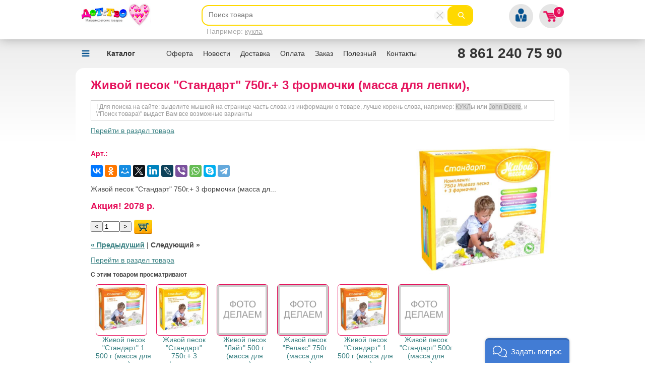

--- FILE ---
content_type: text/html; charset=utf-8
request_url: http://www.detstvo.shop/catalog.php?id=8809276230263
body_size: 29628
content:
<!DOCTYPE html>
<html lang="ru">
<head>
<title>Живой песок "Стандарт" 750г.+ 3 формочки (масса для лепки), Интернет-магазин Детство</title>
 <meta http-equiv="Content-Type" content="text/html; Charset=utf-8">
 <meta name="KeyWords" content="">
 <meta name="Description" content="Купить Живой песок "Стандарт" 750г.+ 3 формочки (масса для лепки), по низкой цене со скидкой в интернет-магазине detstvo.shop Доставка по России.  8 800 250 3 123">
 <meta name="Author" content="mdetstvo.ru">
 <meta name="viewport" content="width=device-width">
<link rel="icon" href="/favicon.ico" type="image/x-icon">
<link rel="shortcut icon" href="/favicon.ico" type="image/x-icon">
<link rel="Stylesheet" href="default3.css" type="text/css">
<link rel="stylesheet" type="text/css" href="fancybox/source/jquery.fancybox.css?v=2.1.4" media="screen" />
<script type="text/javascript" src="js/jquery-1.9.1.min.js"></script>
<script type="text/javascript" src="js/jquery.cookie.js"></script>
<script type="text/javascript" src="fancybox/source/jquery.fancybox.js"></script>
<script src="js/jquery.maskedinput.js"></script>
<script type="text/javascript" src="code3.js"></script>
<script type="text/javascript" src="voting.js"></script>
<script src="js/jquery-ui.min.js"></script>
<script src="js/jquery.tagcanvas.min.js"></script>
<script type="text/javascript" src="js/jquery.cycle.all.js"></script>
<script type="text/javascript">
$(function() {
$("#slider").cycle({
fx: "scrollHorz",
speed: 500,
timeout: 8000,
pause: true,
next: '#next',
prev: '#prev',
pager:  '#nav',
rev: true
});
    });
var put="";
$(document).ready(function() {
$('#myCanvas').tagcanvas({
textColour : '#555', // Цвет текста
outlineThickness : 1, // Обводка у ссылок (Да, Нет)
maxSpeed : 0.02, // Максимальная скорость
depth : 0.9 // Глубина. От 0 до 1
})
});
</script>
<!-- Traffic tracking code -->
<script type="text/javascript">
   (function(w, p) {
        var a, s;
        (w[p] = w[p] || []).push({
            counter_id: 434394290
        });
        a = document.createElement('script'); a.type = 'text/javascript'; a.async = true;
        a.src = ('https:' == document.location.protocol ? 'https://' : 'http://') + 'autocontext.begun.ru/analytics.js';
        s = document.getElementsByTagName('script')[0]; s.parentNode.insertBefore(a, s);
    })(window, 'begun_analytics_params');
</script>
</head>
<body>
<div id="topfaq"><div id="dfaq"></div></div>
<div id="topfon">
<div id="top">
<div id="logo"><a href="./"><img src="img_d/logo2.png" width="140" alt="Детство Магазин детских товаров"></a></div>
<div id="icomobile">
<a href="" id="ibask" class="tmenu"><img src="img_d/icobask.png" /> <div id="kolbask">0</div></a>
<a href="" id="iin" class="tmenu"><img src="img_d/icoin.png" /></a>
<a href="" id="imenu" class="tmenu"><img src="img_d/icomenu.png" /></a>
<a href="" id="icat" class="tmenu"><img src="img_d/icocatm.png" /></a>
</div>
<div id="mymenu">
<div id="mmenu" class="clmenu"></div>
<div id="cmenu" class="clmenu"></div>
<div id="muser" class="clmenu">
<div id="user">
<form name="FormReg" action="/catalog.php?id=8809276230263" method="POST">
<table cellspacing="10" cellpadding="0" width="200">
<tr><td><input type="Text" class=t value="" name="login" placeholder="Логин"></td></tr>
<tr><td><input type="password" class=t value="" name="pass" placeholder="пароль"></td>
<tr><td><input type="Submit" class=b name="Submit1" value=" "></td></tr>
<tr><td>
Войти через:
<script src="//ulogin.ru/js/ulogin.js"></script>
<div id="uLogin" data-ulogin="display=small;fields=first_name,last_name;providers=vkontakte,odnoklassniki,mailru,facebook;hidden=other;redirect_uri=http%3A%2F%2Fmdetstvo.ru%2Fulogin.php"></div>
</td></tr>
<tr><td><a href="reg.php">Регистрация</a></td></tr>
</table>
</form>
</div>
<img src="img_d/ten.png" style="margin-bottom: -15px;" />
</div>
<div id="baskmenu" class="clmenu">
<div id="basket0">
<div id="basket"></div>
<img src="img_d/ten.png" style="margin-bottom: -15px;" />
</div>
</div>
</div>
<div id="liveq">Например: <a href="">кукла</a></div>
<div id="live">
<form name="sform" id="liveform" action="catalog.php" method="get">
<a href="" id="lsubmit"><img src="img_d/lsubmit.png" /></a>
<a href="" id="qclouse"><img src="img_d/qcl.png" /></a>
<div class="qer"><input id="q" name="query" type="text" class="t" value="" autocomplete="off" placeholder="Поиск товара"></div>
</form>
<div id="res">
<div id="test"></div>
</div>
</div>
</div>
</div>
<div id="topmargin"></div>
<div id="menu">
<div id="topcatmenu">
<a href="catalog.php" id="cattov"><b>Каталог</b></a>
<div id="topcat">
<ul>
<li><a class="m1" href="catalog.php?r=77700012325">! Гипермаркет игрушек для детей - ДЕТСТВО</a></li>

<li><a class="m1" href="catalog.php?r=77700020437">Антикварный магазин / Antique store</a></li>

<li><a class="m1" href="catalog.php?r=77700031717">Благотворительный проект</a></li>

<li><a class="m1" href="catalog.php?r=77700014690">Дед Мороз нужен каждому ребенку!</a></li>

<li><a class="m1" href="catalog.php?r=77700005770">Детские площадки домики горки игровые комплексы</a></li>

<li><a class="m1" href="catalog.php?r=77700000958">Мебель - Дом мебели</a></li>

<li><a class="m1" href="catalog.php?r=77700031719">Одежда</a></li>

<li><a class="m1" href="catalog.php?r=77700016905">Подгузники кормление гигиена косметика порошки</a></li>

<li><a class="m1" href="catalog.php?r=77700010751">Спортивные товары для детей и взрослых</a></li>

</ul>
</div>
</div>
<div id="menu0">
<ul class="cssmenu">
<li><a  href="content.php?id=166">Оферта</a>
</li>
<li><a  href="content.php?id=264">Новости</a>
<ul>
<li><a href="content.php?id=264" >Новости сайта ДЕТСТВО</a></li>
<li><a href="content.php?id=375" >Акции магазина Детство совместно с Aliexpress</a></li>
<li><a href="content.php?id=378" >Православный календарь</a></li>
<li><a href="content.php?id=382" >Целевая благотворительная программа Детство.рф</a></li>
<li><a href="content.php?id=395" >Посмотреть и послушать</a></li>
<li><a href="content.php?id=396" >Вакансии</a></li>
<li><a href="content.php?id=399" >Антиквариат. Коллекционные модели. Редкие модели. Под заказ.
</a></li>
</ul>
</li>
<li><a  href="content.php?id=204">Доставка</a>
<ul>
<li><a href="content.php?id=204" >Россия: Стоимость доставки по России и странам Таможенного союза (расчет-калькулятор)</a></li>
<li><a href="content.php?id=205" >Стоимость доставки за Рубеж (расчет) Калькулятор по Международной доставке</a></li>
<li><a href="content.php?id=41" >Доставка детских товаров и игрушек! </a></li>
<li><a href="content.php?id=87" >Карта проезда в ДЕТСТВО.рф - магазин и оптовый склад деских товаров и игрушек</a></li>
<li><a href="content.php?id=117" >Для логистов: Калькулятор запаллечивания одинаковыми коробками</a></li>
</ul>
</li>
<li><a  href="content.php?id=169">Оплата</a>
<ul>
<li><a href="content.php?id=169" >Оплата через Яндекс.Касса

Принимаются платежи за товары только с кнопкой Оплата-он-лайн)</a></li>
<li><a href="content.php?id=40" >ОПЛАТА</a></li>
<li><a href="content.php?id=26" >РЕКВИЗИТЫ для оплаты</a></li>
<li><a href="content.php?id=374" >Возврат</a></li>
<li><a href="content.php?id=383" >Оплата через СБП (Система быстрых платежей) в Детство.рф
</a></li>
</ul>
</li>
<li><a  href="content.php?id=12">Заказ</a>
<ul>
<li><a href="content.php?id=12" >Заказ, минимальная сумма заказа, оплата, доставка</a></li>
<li><a href="content.php?id=42" >РЕКВИЗИТЫ ДЛЯ ОПЛАТ</a></li>
<li><a href="content.php?id=23" >Договоры, документы и другая полезная информация.</a></li>
<li><a href="content.php?id=17" >Карта сайта</a></li>
<li><a href="content.php?id=254" >Дропшиппинг</a></li>
<li><a href="content.php?id=377" >Настройки кабинета продаж - продавцам</a></li>
<li><a href="content.php?id=391" >Продукция Детство Полесье оптом от изготовителя</a></li>
</ul>
</li>
<li><a  href="content.php?id=386">Полезный</a>
<ul>
<li><a href="content.php?id=386" >Video Channel ДЕТСТВО</a></li>
<li><a href="content.php?id=384" >Православный календарь на сайте ДЕТСТВО.РФ</a></li>
<li><a href="content.php?id=380" >Когда дидактика это просто и дешево!</a></li>
<li><a href="content.php?id=387" >Всё о Брудер игрушках Bruder toys. Настоящая Германия, 100% Germany! Купить Брудер игрушки Bruder toys</a></li>
<li><a href="content.php?id=388" >ВВЦ "ДЕТСТВО" - Виртуальный Выставочный Центр</a></li>
<li><a href="content.php?id=389" >Целевая благотворительная программа Детство.рф</a></li>
<li><a href="content.php?id=398" >Антиквариат. Коллекционные модели. Редкие модели. Под заказ.</a></li>
</ul>
</li>
<li><a  href="content.php?id=189">Контакты</a>
</li>
</ul>
</div>
<div id="tel">
<p><a href="tel:+79628752588">8 861 240 75 90</a></p>
</div>
</div>
<div class="both"></div>

<div id="docs">
<div id="doc"><h1 class="catalog">Живой песок "Стандарт" 750г.+ 3 формочки (масса для лепки),</h1><p class="help">! Для поиска на сайте: выделите мышкой на странице часть слова из информации о товаре, лучше корень слова, например: <span style="background-color:#dddddd">КУКЛ</span>ы или <span style="background-color:#dddddd">John Deere</span>, и \&quot;Поиск товара\&quot; выдаст Вам все возможные варианты
</p><a href="catalog.php?r=77700014459">Перейти в раздел товара</a><br /><br /><div class="mainimg"><a href="img_c/8809276230263.jpg" class="gallery" rel="group8809276230263"><img class="foto" src="./img_c/8809276230263.jpg" width="280" height="263"></a><div class="both"></div>
</div>
<p class="red"><b>Арт.: </b></p><script src="//yastatic.net/es5-shims/0.0.2/es5-shims.min.js"></script>
<script src="//yastatic.net/share2/share.js"></script>
<div class="ya-share2" data-services="vkontakte,odnoklassniki,moimir,gplus,twitter,linkedin,lj,viber,whatsapp,skype,telegram" data-limit="20"></div>
<br /><div class="tovar"><div class="catalog">Живой песок "Стандарт" 750г.+ 3 формочки (масса дл...</div><br /><b class=p><b class=gr>Акция!</b>  <b class=gr>2078 р.</b></b><br /><br /><input name="ost8809276230263" id="ost8809276230263" type="hidden" value="1"><input type="button" value="<" class="bl" name="8809276230263"><input name="8809276230263" id="k8809276230263" class="bk" size="1" type="text" value="1"><input type="button" value=">" class="br" name="8809276230263"> <a href="#" class="inb" rel="8809276230263"><img src="img_d/inb1.png" align="absmiddle" /></a></div><p><a href="catalog.php?id=2400000018988"><b>&laquo; Предыдущий</b></a> | <b>Следующий &raquo;</b></p><p><a href="catalog.php?r=77700014459">Перейти в раздел товара</a></p><h3>С этим товаром просматривают</h3>
<div class="doptovar"><div class="img f"><a href="catalog.php?id=8809276230140"><img rel="8809276230140" src="lowimg_c/8809276230140.jpg" width="100"></a></div><a href="catalog.php?id=8809276230140" title="Живой песок "Стандарт" 1 500 г (масса для лепки),">Живой песок "Стандарт" 1 500 г (масса для лепки),...</a></div>
<div class="doptovar"><div class="img f"><a href="catalog.php?id=8809276230263"><img rel="8809276230263" src="lowimg_c/8809276230263.jpg" width="100"></a></div><a href="catalog.php?id=8809276230263" title="Живой песок "Стандарт" 750г.+ 3 формочки (масса для лепки),">Живой песок "Стандарт" 750г.+ 3 формочки (масса для лепки),...</a></div>
<div class="doptovar"><div class="img f"><a href="catalog.php?id=2400000019022"><img rel="2400000019022" src="img_d/fotonet.png" width="100"></a></div><a href="catalog.php?id=2400000019022" title="Живой песок "Лайт" 500 г (масса для лепки),">Живой песок "Лайт" 500 г (масса для лепки),...</a></div>
<div class="doptovar"><div class="img f"><a href="catalog.php?id=2400000019008"><img rel="2400000019008" src="img_d/fotonet.png" width="100"></a></div><a href="catalog.php?id=2400000019008" title="Живой песок "Релакс" 750г (масса для лепки),">Живой песок "Релакс" 750г (масса для лепки),...</a></div>
<div class="doptovar"><div class="img f"><a href="catalog.php?id=8809276230140"><img rel="8809276230140" src="lowimg_c/8809276230140.jpg" width="100"></a></div><a href="catalog.php?id=8809276230140" title="Живой песок "Стандарт" 1 500 г (масса для лепки),">Живой песок "Стандарт" 1 500 г (масса для лепки),...</a></div>
<div class="doptovar"><div class="img f"><a href="catalog.php?id=2400000018988"><img rel="2400000018988" src="img_d/fotonet.png" width="100"></a></div><a href="catalog.php?id=2400000018988" title="Живой песок "Стандарт" 500г (масса для лепки),">Живой песок "Стандарт" 500г (масса для лепки),...</a></div>
<div class="both"></div>
<h3>Недавно заказано</h3>
<div class="doptovar"><div class="img f"><a href="catalog.php?id=2009000216266"><img rel="2009000216266" src="lowimg_c/2009000216266.jpg" width="100"></a></div><a href="catalog.php?id=2009000216266" title="Штоф с рюмками "Рыбы". Фарфор. СССР, 1970-е гг.  Зеленые тона. Полонский завод художественной керами">Штоф с рюмками "Рыбы". Фарфор. СССР, 1970-е гг.  Зеленые тон...</a></div>
<div class="doptovar"><div class="img f"><a href="catalog.php?id=4891813830832"><img rel="4891813830832" src="lowimg_c/4891813830832.jpg" width="100"></a></div><a href="catalog.php?id=4891813830832" title="Порт (металлическая фигурка Терри 12см в комплекте) с разводным мостом,">Порт (металлическая фигурка Терри 12см в комплекте) с развод...</a></div>
<div class="doptovar"><div class="img f"><a href="catalog.php?id=8932590977122"><img rel="8932590977122" src="lowimg_c/8932590977122.jpg" width="100"></a></div><a href="catalog.php?id=8932590977122" title="Лошадка бежевая, стоячая 28 см,">Лошадка бежевая, стоячая 28 см,</a></div>
<div class="doptovar"><div class="img f"><a href="catalog.php?id=8932590977122"><img rel="8932590977122" src="lowimg_c/8932590977122.jpg" width="100"></a></div><a href="catalog.php?id=8932590977122" title="Лошадка бежевая, стоячая 28 см,">Лошадка бежевая, стоячая 28 см,</a></div>
<div class="doptovar"><div class="img f"><a href="catalog.php?id=8932590977122"><img rel="8932590977122" src="lowimg_c/8932590977122.jpg" width="100"></a></div><a href="catalog.php?id=8932590977122" title="Лошадка бежевая, стоячая 28 см,">Лошадка бежевая, стоячая 28 см,</a></div>
<div class="doptovar"><div class="img f"><a href="catalog.php?id=713757235020"><img rel="713757235020" src="lowimg_c/713757235020.jpg" width="100"></a></div><a href="catalog.php?id=713757235020" title="Шарф вязаный Minecraft Creeper Scarf,">Шарф вязаный Minecraft Creeper Scarf,</a></div>
<div class="doptovar"><div class="img f"><a href="catalog.php?id=713757235020"><img rel="713757235020" src="lowimg_c/713757235020.jpg" width="100"></a></div><a href="catalog.php?id=713757235020" title="Шарф вязаный Minecraft Creeper Scarf,">Шарф вязаный Minecraft Creeper Scarf,</a></div>
<div class="doptovar"><div class="img f"><a href="catalog.php?id=713757235020"><img rel="713757235020" src="lowimg_c/713757235020.jpg" width="100"></a></div><a href="catalog.php?id=713757235020" title="Шарф вязаный Minecraft Creeper Scarf,">Шарф вязаный Minecraft Creeper Scarf,</a></div>
<div class="both"></div>
<canvas width="940" height="260" id="myCanvas" style="background: #fff; border: 1px solid #ccc; border-radius: 10px; margin-top:10px;">

<ul> 
  <li><a title="Каталог товары" href="/catalog.php?&amp;all=1">Каталог товары</a></li> 
  <li><a title="Каталог" style="font-size: 9pt;" href="/catalog.php?r=77700012325">КАТАЛОГ разделы</a></li> 
  <li><a title="Интерактивные игрушки" href="/catalog.php?query=%D0%B8%D0%BD%D1%82%D0%B5%D1%80%D0%B0%D0%BA%D1%82%D0%B8%D0%B2&amp;all=1">Интерактиные игрушки</a></li> 
  <li><a title="play doh,  пластилин плей,  купить плей,  мистер зубастик,  play doh наборы,  лепка набор,  набор плей,  melissa doug,  пластилин play doh,  play doh купить,  кухня smoby,  play doh игровой,  игровой набор play doh,  play doh зубастик,  play doh мистер,  мистер зубастик купить,  мистер зубастик play doh,  игровой набор hasbro,  набор пластилина play doh,  hasbro play doh,  play doh печь,  лепка play doh,  djeco пазл,  мистер зубастик плей,  наборы hasbro play doh,  набор +для лепки play doh,  play doh фабрика,  play doh зубастик купить,  play doh мороженое,  мистер зубастик play doh купить,  melissa +and doug,  купить набор play doh,  play doh чудо печь,  play doh hasbro игровой набор,  пластилин play doh купить,  play doh отзывы,  набор зубастик play doh,  play doh город,  play doh детский,  набор play doh мистер зубастик,  play doh видео,  play doh наборы город,  магическая печь play doh,  play doh пирожные,  фабрика мороженого play doh,  play doh замок,  play doh фабрика пирожных,  play doh цена,  play doh детский мир,  play doh набор мороженое,  play doh спб,  набор play doh фабрика,  play doh прически,  набор play doh чудо печь,  play doh машинки,  play doh банка,  play doh купить спб,  play doh лапша,  play doh замок мороженого,  play doh машинка +для лапши,  play doh цвета,  play doh +для девочек, " href="/catalog.php?query=PLAY-DOH&amp;all=1">PLAY-DOH</a></li> 
  <li><a href="http://xn--80aikbtpi6g.xn--b1add1bnfb.xn--p1ai/">пирамиды</a></li> 
  <li><a href="http://xn--e1aaqlep1f.xn--b1add1bnfb.xn--p1ai/">Полесье</a></li> 
  <li><a href="http://xn--80aaancd9adg4ajvm8hxd.su/">ДетскаяПлощадка.su</a></li> 
  <li><a href="http://xn--90aef8b.xn--b1add1bnfb.xn--p1ai/">Berg</a></li> 
  <li><a href="http://lego-toy.ru/">Lego-toy.ru</a></li> 
  <li><a title="Конструкторы Амперка" href="/catalog.php?r=77700018178">Amperka</a></li> 
  <li><a title="Спортивные товары" href="/catalog.php?r=77700010751">Sport</a></li> 
  <li><a title="Батарейки Battery" href="/catalog.php?r=77700013281">Батарейки</a></li> 
  <li><a title="Ben10 Бен10" href="/catalog.php?query=ben10"><b>Ben10</b></a></li> 
  <li><a title="TRANSFORMERS ТРАНСФОРМЕРЫ" href="/catalog.php?query=TRANSFORMER"><b>TRANSFORMERS</b></a></li> 
  <li><b><span style="color: rgb(0, 128, 0);"><a title="Куклы" href="/catalog.php?query=%D0%BA%D1%83%D0%BA%D0%BB&amp;all=1">КУКЛЫ</a></span></b></li> 
  <li><b><a title="МАШИНКИ детские купить модельки" href="/catalog.php?query=%D0%9C%D0%90%D0%A8%D0%98%D0%9D&amp;all=1">МАШИНКИ</a></b></li> 
  <li><a title="Гаражи" target="_blank" style="font-size: 9pt;" href="/catalog.php?query=%D0%B3%D0%B0%D1%80%D0%B0%D0%B6&amp;all=1">Гаражи</a></li> 
  <li><a title="Коляски и для колясок" target="_blank" href="/catalog.php?query=%D0%BA%D0%BE%D0%BB%D1%8F%D1%81%D0%BA&amp;all=1">Коляски</a></li> 
  <li><a title="Кукольный театр" target="_blank" href="/catalog.php?query=%D1%82%D0%B5%D0%B0%D1%82%D1%80&amp;all=1">Кукольный театр</a></li> 
  <li><a title="Мягкие игрушки" target="_blank" href="/catalog.php?query=%D0%BC%D1%8F%D0%B3%D0%BA%D0%B0%D1%8F&amp;all=1">Мягкие игрушки</a></li> 
  <li><a title="Спортивные товары для детей и для родителей." target="_blank" href="/catalog.php?r=77700010751">Спорт</a></li> 
  <li><a title="Деревянные игрушки. Игрушки из дерева." target="_blank" href="/catalog.php?query=%D0%B4%D0%B5%D1%80%D0%B5%D0%B2%D1%8F%D0%BD&amp;all=1">Деревянные игрушки</a></li> 
  <li><a title="Мебель для детей и для родителей." target="_blank" href="/catalog.php?r=77700012327">Мебель</a></li> 
  <li><a title="Песочные наборы, игрушки для игр в с песком, песочницы" target="_blank" href="https://mdetstvo.ru/catalog.php?query=%D0%BF%D0%B5%D1%81%D0%BE%D1%87%D0%BD&amp;all=1">Игрушки для игры в песке</a></li> 
  <li><a title="Велосипеды" href="/catalog.php?query=%D0%B2%D0%B5%D0%BB%D0%BE%D1%81%D0%B8%D0%BF%D0%B5%D0%B4">Вело</a></li> 
  <li><a title="Толокары детские Мотоциклы " href="/catalog.php?r=77700007950">Толокары мото</a></li> 
  <li><a title="Толокары детские Машинки" href="/catalog.php?r=77700007949">Толокары машинки</a></li> 
  <li><b style="color: rgb(4, 33, 49); font-family: Verdana, sans-serif; font-size: 11px; background-color: rgb(229, 229, 229);"><a style="color: rgb(4, 33, 49); font-family: Verdana, sans-serif; font-size: 11px; background-color: rgb(229, 229, 229);" href="/catalog.php?r=77700000722">BRUDER</a></b></li> 
  <li><a title="Для малышей от 0+" style="font-size: 9pt;" href="/catalog.php?r=77700012007">Малышам от 0+</a></li> 
  <li><a title="АНТИКВАРНЫЙ МАГАЗИН" href="/catalog.php?r=77700020437">АНТИКВАРНЫЙ МАГАЗИН</a></li> 
</ul></canvas>
</div>
</div>

<div id="bottom">
<div class="bot">
<table cellspacing="20" cellpadding="0" width="100%"><tr><td valign=top>
<!-- RedHelper --><!--/Redhelper -->
<p><strong><a href="tel:+79628752588">8 861 240 75 90</a></strong></p>

<p>&copy; 2008-2025&nbsp;Интернет-магазин детских игрушек и товаров ДЕТСТВО в РФ</p>

<p><a href="http://gravityday.ru" target="_blank"><input name="С Днём Земного Притяжения!" type="button" value="С Днём Земного Притяжения!" /><input alt="" src="/uploads/files/cnopca-gravity-day_1%281%29.png" style="height:25px; width:75px" type="image" /></a></p>

<p><a href="catalog.php?r=77700031720" target="_blank"><input name="И ещё: стань ярче и заметнее для окружающих в новых авторских футболках." type="button" value="Авторские футболки" /></a>&nbsp;<a href="catalog.php?r=77700031720"><input alt="авторские-футболки" src="/uploads/files/206_123456.png" style="height:35px; width:35px" type="image" /></a></p>
<img src="qr.png" /></td><td valign="top" align="right">
<a href="https://t.me/detstvochat" target="_blank"><img alt="Detstvo🌞Shop" src="/widget-logo/icons_telegram.jpg?v=2&amp;bg=29a0da&amp;color=ffffff&amp;login=detstvochat&amp;t=Telegram&amp;b=Ваше.Детство.рф&amp;width=80&amp;height=40&amp;fontsize=18&amp;r=0" /></a>
<a href="https://wa.me/79628752588" target="_blank"><img alt="mdetstvo.ru" src="/widget-logo/icons_whatsapp.jpg?v=2&amp;bg=29a0da&amp;color=ffffff&amp;t=WhatApp&amp;b=Ваше.Детство.рф&amp;width=80&amp;height=40&amp;fontsize=18&amp;r=0" /></a>
<a href="skype:skype@detstvo.shop" target="_blank"><img alt="mdetstvo.ru" src="/widget-logo/icons_skype.jpg?v=2&amp;bg=29a0da&amp;color=ffffff&amp;t=Skype&amp;b=Ваше.Детство.рф&amp;width=80&amp;height=40&amp;fontsize=18&amp;r=0" /></a>
<!-- Yandex.Metrika informer -->
<a href="https://metrika.yandex.ru/stat/?id=45665025&amp;from=informer"
target="_blank" rel="nofollow"><img src="https://informer.yandex.ru/informer/45665025/2_1_FFFFFFFF_EFEFEFFF_0_pageviews"
style="width:80px; height:31px; border:0;" alt="Яндекс.Метрика" title="Яндекс.Метрика: данные за сегодня (просмотры)" class="ym-advanced-informer" data-cid="45665025" data-lang="ru" /></a>
<!-- /Yandex.Metrika informer -->

<!-- Yandex.Metrika counter -->
<script type="text/javascript" >
   (function(m,e,t,r,i,k,a){m[i]=m[i]||function(){(m[i].a=m[i].a||[]).push(arguments)};
   m[i].l=1*new Date();k=e.createElement(t),a=e.getElementsByTagName(t)[0],k.async=1,k.src=r,a.parentNode.insertBefore(k,a)})
   (window, document, "script", "https://mc.yandex.ru/metrika/tag.js", "ym");

   ym(45665025, "init", {
        clickmap:true,
        trackLinks:true,
        accurateTrackBounce:true,
        webvisor:true,
        ecommerce:"dataLayer"
   });
</script>
<noscript><div><img src="https://mc.yandex.ru/watch/45665025" style="position:absolute; left:-9999px;" alt="" /></div></noscript>
<!-- /Yandex.Metrika counter -->
<script type="text/javascript">
var yaParams = {/*Здесь параметры визита*/};
</script>

<script type="text/javascript">
(function (d, w, c) {
    (w[c] = w[c] || []).push(function() {
        try {
            w.yaCounter45665025 = new Ya.Metrika({id:45665025, enableAll: true, webvisor:true,params:window.yaParams||{ }});
        } catch(e) { }
    });

    var n = d.getElementsByTagName("script")[0],
        s = d.createElement("script"),
        f = function () { n.parentNode.insertBefore(s, n); };
    s.type = "text/javascript";
    s.async = true;
    s.src = (d.location.protocol == "https:" ? "https:" : "http:") + "//mc.yandex.ru/metrika/watch.js";

    if (w.opera == "[object Opera]") {
        d.addEventListener("DOMContentLoaded", f);
    } else { f(); }
})(document, window, "yandex_metrika_callbacks");
</script>
<noscript><div><img src="//mc.yandex.ru/watch/45665025" style="position:absolute; left:-9999px;" alt="" /></div></noscript>
<!-- /Yandex.Metrika counter -->
</div></div>
<script type='text/javascript'> /* build:::7 */
/*var liveTex = true,
liveTexID = 30927,
liveTex_object = true;
(function() {
var lt = document.createElement('script');
lt.type ='text/javascript';
lt.async = true;
        lt.src = 'http://cs15.livetex.ru/js/client.js';
var sc = document.getElementsByTagName('script')[0];
if ( sc ) sc.parentNode.insertBefore(lt, sc);
else  document.documentElement.firstChild.appendChild(lt);
})();*/
</script>
<div id="liveTexButton_22057"></div>
</body>
</html>
<!-- Begin Verbox {literal} -->
<script type='text/javascript'>
	(function(d, w, m) {
		window.supportAPIMethod = m;
		var s = d.createElement('script');
		s.type ='text/javascript'; s.id = 'supportScript'; s.charset = 'utf-8';
		s.async = true;
		var id = 'c1f6a3cc966a642f6174fddce0f1c7d1';
		s.src = 'https://admin.verbox.ru/support/support.js?h='+id;
		var sc = d.getElementsByTagName('script')[0];
		w[m] = w[m] || function() { (w[m].q = w[m].q || []).push(arguments); };
		if (sc) sc.parentNode.insertBefore(s, sc); 
		else d.documentElement.firstChild.appendChild(s);
	})(document, window, 'Verbox');
</script>
<!-- {/literal} End Verbox -->

--- FILE ---
content_type: application/javascript
request_url: http://www.detstvo.shop/js/jquery.tagcanvas.min.js
body_size: 34395
content:
/**
 * Copyright (C) 2010-2014 Graham Breach
 *
 * This program is free software: you can redistribute it and/or modify
 * it under the terms of the GNU Lesser General Public License as published by
 * the Free Software Foundation, either version 3 of the License, or
 * (at your option) any later version.
 *
 * This program is distributed in the hope that it will be useful,
 * but WITHOUT ANY WARRANTY; without even the implied warranty of
 * MERCHANTABILITY or FITNESS FOR A PARTICULAR PURPOSE.  See the
 * GNU Lesser General Public License for more details.
 *
 * You should have received a copy of the GNU Lesser General Public License
 * along with this program.  If not, see <http://www.gnu.org/licenses/>.
 */
/**
 * jQuery.tagcanvas 2.4
 * For more information, please contact <graham@goat1000.com>
 */
(function(ah){var I,G,H=Math.abs,ab=Math.sin,u=Math.cos,q=Math.max,au=Math.min,ai=Math.ceil,B=Math.sqrt,ak=Math.pow,f={},h={},k={0:"0,",1:"17,",2:"34,",3:"51,",4:"68,",5:"85,",6:"102,",7:"119,",8:"136,",9:"153,",a:"170,",A:"170,",b:"187,",B:"187,",c:"204,",C:"204,",d:"221,",D:"221,",e:"238,",E:"238,",f:"255,",F:"255,"},v,b,M,aw,D,ax,A=document,n,a={};for(I=0;I<256;++I){G=I.toString(16);if(I<16){G="0"+G}h[G]=h[G.toUpperCase()]=I.toString()+","}function ac(i){return typeof i!="undefined"}function E(i){return typeof i=="object"&&i!=null}function am(i,j,ay){return isNaN(i)?ay:au(ay,q(j,i))}function aq(){return false}function C(){return new Date().valueOf()}function y(ay,aB){var j=[],az=ay.length,aA;for(aA=0;aA<az;++aA){j.push(ay[aA])}j.sort(aB);return j}function ag(j){var az=j.length-1,ay,aA;while(az){aA=~~(Math.random()*az);ay=j[az];j[az]=j[aA];j[aA]=ay;--az}}function Y(i,ay,j){this.x=i;this.y=ay;this.z=j}D=Y.prototype;D.length=function(){return B(this.x*this.x+this.y*this.y+this.z*this.z)};D.dot=function(i){return this.x*i.x+this.y*i.y+this.z*i.z};D.cross=function(j){var i=this.y*j.z-this.z*j.y,az=this.z*j.x-this.x*j.z,ay=this.x*j.y-this.y*j.x;return new Y(i,az,ay)};D.angle=function(j){var i=this.dot(j),ay;if(i==0){return Math.PI/2}ay=i/(this.length()*j.length());if(ay>=1){return 0}if(ay<=-1){return Math.PI}return Math.acos(ay)};D.unit=function(){var i=this.length();return new Y(this.x/i,this.y/i,this.z/i)};function ad(ay,j){j=j*Math.PI/180;ay=ay*Math.PI/180;var i=ab(ay)*u(j),aA=-ab(j),az=-u(ay)*u(j);return new Y(i,aA,az)}function N(i){this[1]={1:i[0],2:i[1],3:i[2]};this[2]={1:i[3],2:i[4],3:i[5]};this[3]={1:i[6],2:i[7],3:i[8]}}aw=N.prototype;N.Identity=function(){return new N([1,0,0,0,1,0,0,0,1])};N.Rotation=function(az,i){var j=ab(az),ay=u(az),aA=1-ay;return new N([ay+ak(i.x,2)*aA,i.x*i.y*aA-i.z*j,i.x*i.z*aA+i.y*j,i.y*i.x*aA+i.z*j,ay+ak(i.y,2)*aA,i.y*i.z*aA-i.x*j,i.z*i.x*aA-i.y*j,i.z*i.y*aA+i.x*j,ay+ak(i.z,2)*aA])};aw.mul=function(ay){var az=[],aC,aB,aA=(ay.xform?1:0);for(aC=1;aC<=3;++aC){for(aB=1;aB<=3;++aB){if(aA){az.push(this[aC][1]*ay[1][aB]+this[aC][2]*ay[2][aB]+this[aC][3]*ay[3][aB])}else{az.push(this[aC][aB]*ay)}}}return new N(az)};aw.xform=function(ay){var j={},i=ay.x,aA=ay.y,az=ay.z;j.x=i*this[1][1]+aA*this[2][1]+az*this[3][1];j.y=i*this[1][2]+aA*this[2][2]+az*this[3][2];j.z=i*this[1][3]+aA*this[2][3]+az*this[3][3];return j};function o(az,aB,aG,aD){var aC,aF,j,aE,aH=[],aA=Math.PI*(3-B(5)),ay=2/az;for(aC=0;aC<az;++aC){aF=aC*ay-1+(ay/2);j=B(1-aF*aF);aE=aC*aA;aH.push([u(aE)*j*aB,aF*aG,ab(aE)*j*aD])}return aH}function R(aA,ay,aD,aJ,aH){var aI,aK=[],aB=Math.PI*(3-B(5)),az=2/aA,aG,aF,aE,aC;for(aG=0;aG<aA;++aG){aF=aG*az-1+(az/2);aI=aG*aB;aE=u(aI);aC=ab(aI);aK.push(ay?[aF*aD,aE*aJ,aC*aH]:[aE*aD,aF*aJ,aC*aH])}return aK}function J(ay,az,aC,aI,aG,aE){var aH,aJ=[],aA=Math.PI*2/az,aF,aD,aB;for(aF=0;aF<az;++aF){aH=aF*aA;aD=u(aH);aB=ab(aH);aJ.push(ay?[aE*aC,aD*aI,aB*aG]:[aD*aC,aE*aI,aB*aG])}return aJ}function af(az,i,j,ay){return R(az,0,i,j,ay)}function al(az,i,j,ay){return R(az,1,i,j,ay)}function c(aA,i,j,ay,az){az=isNaN(az)?0:az*1;return J(0,aA,i,j,ay,az)}function l(aA,i,j,ay,az){az=isNaN(az)?0:az*1;return J(1,aA,i,j,ay,az)}function Q(aB,i){var aA=aB,az,ay,j=(i*1).toPrecision(3)+")";if(aB[0]==="#"){if(!f[aB]){if(aB.length===4){f[aB]="rgba("+k[aB[1]]+k[aB[2]]+k[aB[3]]}else{f[aB]="rgba("+h[aB.substr(1,2)]+h[aB.substr(3,2)]+h[aB.substr(5,2)]}}aA=f[aB]+j}else{if(aB.substr(0,4)==="rgb("||aB.substr(0,4)==="hsl("){aA=(aB.replace("(","a(").replace(")",","+j))}else{if(aB.substr(0,5)==="rgba("||aB.substr(0,5)==="hsla("){az=aB.lastIndexOf(",")+1,ay=aB.indexOf(")");i*=parseFloat(aB.substring(az,ay));aA=aB.substr(0,az)+i.toPrecision(3)+")"}}}return aA}function L(i,j){if(window.G_vmlCanvasManager){return null}var ay=A.createElement("canvas");ay.width=i;ay.height=j;return ay}function ae(){var j=L(3,3),az,ay;if(!j){return false}az=j.getContext("2d");az.strokeStyle="#000";az.shadowColor="#fff";az.shadowBlur=3;az.globalAlpha=0;az.strokeRect(2,2,2,2);az.globalAlpha=1;ay=az.getImageData(2,2,1,1);j=null;return(ay.data[0]>0)}function g(aF,j){var ay=1024,aB=aF.weightGradient,aA,aD,az,aE,aC;if(aF.gCanvas){aD=aF.gCanvas.getContext("2d")}else{aF.gCanvas=aA=L(ay,1);if(!aA){return null}aD=aA.getContext("2d");aE=aD.createLinearGradient(0,0,ay,0);for(az in aB){aE.addColorStop(1-az,aB[az])}aD.fillStyle=aE;aD.fillRect(0,0,ay,1)}aC=aD.getImageData(~~((ay-1)*j),0,1,1).data;return"rgba("+aC[0]+","+aC[1]+","+aC[2]+","+(aC[3]/255)+")"}function T(aH,aA,j,aJ,aB,aG,aC,az,aF,aI){var aE=aB+(aC||0)+(az&&az[0]<0?H(az[0]):0),ay=aB+(aC||0)+(az&&az[1]<0?H(az[1]):0),aD,aK;aH.font=aA;aH.textBaseline="top";aH.fillStyle=j;aG&&(aH.shadowColor=aG);aC&&(aH.shadowBlur=aC);az&&(aH.shadowOffsetX=az[0],aH.shadowOffsetY=az[1]);for(aD=0;aD<aJ.length;++aD){aK=aI?(aF-aI[aD])/2:0;aH.fillText(aJ[aD],aE+aK,ay);ay+=parseInt(aA)}}function aj(aC,i,aB,j,az,aA,ay){if(aA){aC.beginPath();aC.moveTo(i,aB+az-aA);aC.arcTo(i,aB,i+aA,aB,aA);aC.arcTo(i+j,aB,i+j,aB+aA,aA);aC.arcTo(i+j,aB+az,i+j-aA,aB+az,aA);aC.arcTo(i,aB+az,i,aB+az-aA,aA);aC.closePath();aC[ay?"stroke":"fill"]()}else{aC[ay?"strokeRect":"fillRect"](i,aB,j,az)}}function t(aC,aK,aE,aP,aF,aM,aD,aN,aL,aJ,i,aH,aB,aI,aR){var az=aE+H(i[0])+2*(aJ+aH)+aN,aG=aP+H(i[1])+2*(aJ+aH)+aN,aA,aS,aQ,aO,ay,j;aA=L(az,aG);if(!aA){return null}aQ=ay=aN/2;aO=az-aN;j=aG-aN;aH+=aQ;aS=aA.getContext("2d");if(aM){aS.fillStyle=aM;aj(aS,aQ,ay,aO,j,aB)}if(aN){aS.strokeStyle=aD;aS.lineWidth=aN;aj(aS,aQ,ay,aO,j,aB,true)}T(aS,aK,aF,aC,aH,aL,aJ,i,aI,aR);return aA}function ar(aI,ay,aH,aC,aN,aJ,aD){var aE=aI.width+(2*aN)+aH,j=aI.height+(2*aN)+aH,aG=L(aE,j),aK,aA,aM,az,aL,aF,aB;if(!aG){return null}aA=aM=aH/2;az=aE-aH;aL=j-aH;aN+=aA;aK=aG.getContext("2d");if(ay){aK.fillStyle=ay;aj(aK,aA,aM,az,aL,aJ)}if(aH){aK.strokeStyle=aC;aK.lineWidth=aH;aj(aK,aA,aM,az,aL,aJ,true)}if(aD){aF=L(aE,j);aB=aF.getContext("2d");aB.drawImage(aI,aN,aN,aI.width,aI.height);aB.globalCompositeOperation="source-in";aB.fillStyle=aC;aB.fillRect(0,0,aE,j);aB.globalCompositeOperation="destination-over";aB.drawImage(aG,0,0);aB.globalCompositeOperation="source-over";aK.drawImage(aF,0,0)}else{aK.drawImage(aI,aN,aN,aI.width,aI.height)}return aG}function V(aD,aG,aH,az){var aI=H(az[0]),aE=H(az[1]),aA=aD.width+(aI>aH?aI+aH:aH*2),j=aD.height+(aE>aH?aE+aH:aH*2),aC=(aH||0)+(az[0]<0?aI:0),ay=(aH||0)+(az[1]<0?aE:0),aB,aF;aB=L(aA,j);if(!aB){return null}aF=aB.getContext("2d");aG&&(aF.shadowColor=aG);aH&&(aF.shadowBlur=aH);az&&(aF.shadowOffsetX=az[0],aF.shadowOffsetY=az[1]);aF.drawImage(aD,aC,ay,aD.width,aD.height);return aB}function r(aK,aC,aI){var aJ=parseInt(aK.toString().length*aI),aB=parseInt(aI*2*aK.length),az=L(aJ,aB),aF,j,aA,aE,aH,aG,ay,aD;if(!az){return null}aF=az.getContext("2d");aF.fillStyle="#000";aF.fillRect(0,0,aJ,aB);T(aF,aI+"px "+aC,"#fff",aK,0,0,0,[]);j=aF.getImageData(0,0,aJ,aB);aA=j.width;aE=j.height;aD={min:{x:aA,y:aE},max:{x:-1,y:-1}};for(aG=0;aG<aE;++aG){for(aH=0;aH<aA;++aH){ay=(aG*aA+aH)*4;if(j.data[ay+1]>0){if(aH<aD.min.x){aD.min.x=aH}if(aH>aD.max.x){aD.max.x=aH}if(aG<aD.min.y){aD.min.y=aG}if(aG>aD.max.y){aD.max.y=aG}}}}if(aA!=aJ){aD.min.x*=(aJ/aA);aD.max.x*=(aJ/aA)}if(aE!=aB){aD.min.y*=(aJ/aE);aD.max.y*=(aJ/aE)}az=null;return aD}function m(i){return"'"+i.replace(/(\'|\")/g,"").replace(/\s*,\s*/g,"', '")+"'"}function X(i,j,ay){ay=ay||A;if(ay.addEventListener){ay.addEventListener(i,j,false)}else{ay.attachEvent("on"+i,j)}}function an(aB,aE,aA,ay){var aC=ay.imageScale,j,aD,az;if(!aE.complete){return X("load",function(){an(aB,aE,aA,ay)},aE)}if(!aB.complete){return X("load",function(){an(aB,aE,aA,ay)},aB)}aE.width=aE.width;aE.height=aE.height;if(aC){aB.width=aE.width*aC;aB.height=aE.height*aC}aA.w=aB.width;aA.h=aB.height;if(ay.txtOpt){if(ay.shadow){j=V(aB,ay.shadow,ay.shadowBlur,ay.shadowOffset);if(j){aA.image=j;aA.w=j.width;aA.h=j.height}}if(ay.bgColour||ay.bgOutlineThickness){aD=ay.bgColour=="tag"?U(aA.a,"background-color"):ay.bgColour;az=ay.bgOutline=="tag"?U(aA.a,"color"):(ay.bgOutline||ay.textColour);j=ar(aA.image,aD,ay.bgOutlineThickness,az,ay.padding,ay.bgRadius);if(ay.outlineMethod=="colour"){aA.oimage=ar(aA.image,aD,ay.bgOutlineThickness,ay.outlineColour,ay.padding,ay.bgRadius,true)}if(j){aA.image=j;aA.w=j.width;aA.h=j.height}}}}function U(az,ay){var j=A.defaultView,i=ay.replace(/\-([a-z])/g,function(aA){return aA.charAt(1).toUpperCase()});return(j&&j.getComputedStyle&&j.getComputedStyle(az,null).getPropertyValue(ay))||(az.currentStyle&&az.currentStyle[i])}function s(ay,j){var i=1,az;if(ay.weightFrom){i=1*(j.getAttribute(ay.weightFrom)||ay.textHeight)}else{if(az=U(j,"font-size")){i=(az.indexOf("px")>-1&&az.replace("px","")*1)||(az.indexOf("pt")>-1&&az.replace("pt","")*1.25)||az*3.3}else{ay.weight=false}}return i}function e(i){return i.target&&ac(i.target.id)?i.target.id:i.srcElement.parentNode.id}function O(aA,aB){var az,ay,i=parseInt(U(aB,"width"))/aB.width,j=parseInt(U(aB,"height"))/aB.height;if(ac(aA.offsetX)){az={x:aA.offsetX,y:aA.offsetY}}else{ay=W(aB.id);if(ac(aA.changedTouches)){aA=aA.changedTouches[0]}if(aA.pageX){az={x:aA.pageX-ay.x,y:aA.pageY-ay.y}}}if(az&&i&&j){az.x/=i;az.y/=j}return az}function z(ay){var j=ay.target||ay.fromElement.parentNode,i=w.tc[j.id];if(i){i.mx=i.my=-1;i.UnFreeze();i.EndDrag()}}function Z(aC){var az,ay=w,j,aB,aA=e(aC);for(az in ay.tc){j=ay.tc[az];if(j.tttimer){clearTimeout(j.tttimer);j.tttimer=null}}if(aA&&ay.tc[aA]){j=ay.tc[aA];if(aB=O(aC,j.canvas)){j.mx=aB.x;j.my=aB.y;j.Drag(aC,aB)}j.drawn=0}}function x(az){var j=w,i=A.addEventListener?0:1,ay=e(az);if(ay&&az.button==i&&j.tc[ay]){j.tc[ay].BeginDrag(az)}}function av(aA){var ay=w,j=A.addEventListener?0:1,az=e(aA),i;if(az&&aA.button==j&&ay.tc[az]){i=ay.tc[az];Z(aA);if(!i.EndDrag()&&!i.touched){i.Clicked(aA)}}}function P(ay){var i=w,j=e(ay);if(j&&ay.changedTouches&&i.tc[j]){i.tc[j].touched=1;i.tc[j].BeginDrag(ay)}}function p(ay){var i=w,j=e(ay);if(j&&ay.changedTouches&&i.tc[j]){ap(ay);if(!i.tc[j].EndDrag()){i.tc[j].Draw();i.tc[j].Clicked(ay)}}}function ap(aC){var az,ay=w,j,aB,aA=e(aC);for(az in ay.tc){j=ay.tc[az];if(j.tttimer){clearTimeout(j.tttimer);j.tttimer=null}}if(aA&&ay.tc[aA]&&aC.changedTouches){j=ay.tc[aA];if(aB=O(aC,j.canvas)){j.mx=aB.x;j.my=aB.y;j.Drag(aC,aB)}j.drawn=0}}function aa(ay){var i=w,j=e(ay);if(j&&i.tc[j]){ay.cancelBubble=true;ay.returnValue=false;ay.preventDefault&&ay.preventDefault();i.tc[j].Wheel((ay.wheelDelta||ay.detail)>0)}}function K(aA){var j=w.tc,az,ay;aA=aA||C();for(az in j){ay=j[az].interval;j[az].Draw(aA)}w.NextFrame(ay)}function W(ay){var aB=A.getElementById(ay),i=aB.getBoundingClientRect(),aE=A.documentElement,aC=A.body,aD=window,az=aD.pageXOffset||aE.scrollLeft,aF=aD.pageYOffset||aE.scrollTop,aA=aE.clientLeft||aC.clientLeft,j=aE.clientTop||aC.clientTop;return{x:i.left+az-aA,y:i.top+aF-j}}function S(j,az,aA,ay){var i=j.radius*j.z1/(j.z1+j.z2+az.z);return{x:az.x*i*aA,y:az.y*i*ay,z:az.z,w:(j.z1-az.z)/j.z2}}function at(i){this.e=i;this.br=0;this.line=[];this.text=[];this.original=i.innerText||i.textContent}ax=at.prototype;ax.Lines=function(aA){var az=aA?1:0,aB,j,ay;aA=aA||this.e;aB=aA.childNodes;j=aB.length;for(ay=0;ay<j;++ay){if(aB[ay].nodeName=="BR"){this.text.push(this.line.join(" "));this.br=1}else{if(aB[ay].nodeType==3){if(this.br){this.line=[aB[ay].nodeValue];this.br=0}else{this.line.push(aB[ay].nodeValue)}}else{this.Lines(aB[ay])}}}az||this.br||this.text.push(this.line.join(" "));return this.text};ax.SplitWidth=function(ay,aF,aC,aB){var aA,az,aE,aD=[];aF.font=aB+"px "+aC;for(aA=0;aA<this.text.length;++aA){aE=this.text[aA].split(/\s+/);this.line=[aE[0]];for(az=1;az<aE.length;++az){if(aF.measureText(this.line.join(" ")+" "+aE[az]).width>ay){aD.push(this.line.join(" "));this.line=[aE[az]]}else{this.line.push(aE[az])}}aD.push(this.line.join(" "))}return this.text=aD};function F(i,j){this.ts=C();this.tc=i;this.tag=j;this.x=this.y=this.w=this.h=this.sc=1;this.z=0;this.Draw=i.pulsateTo<1&&i.outlineMethod!="colour"?this.DrawPulsate:this.DrawSimple;this.radius=i.outlineRadius|0;this.SetMethod(i.outlineMethod)}v=F.prototype;v.SetMethod=function(ay){var j={block:["PreDraw","DrawBlock"],colour:["PreDraw","DrawColour"],outline:["PostDraw","DrawOutline"],classic:["LastDraw","DrawOutline"],none:["LastDraw"]},i=j[ay]||j.outline;if(ay=="none"){this.Draw=function(){return 1}}else{this.drawFunc=this[i[1]]}this[i[0]]=this.Draw};v.Update=function(aE,aD,aF,aA,aB,aC,az,i){var j=this.tc.outlineOffset,ay=2*j;this.x=aB*aE+az-j;this.y=aB*aD+i-j;this.w=aB*aF+ay;this.h=aB*aA+ay;this.sc=aB;this.z=aC};v.DrawOutline=function(aB,i,aA,j,ay,az){aB.strokeStyle=az;aj(aB,i,aA,j,ay,this.radius,true)};v.DrawColour=function(az,aC,aA,aD,ay,i,aE,j,aB){if(aE.oimage){aE.alpha=1;aE.Draw(az,j,aB,aE.oimage);return 1}return this[aE.image?"DrawColourImage":"DrawColourText"](az,aC,aA,aD,ay,i,aE,j,aB)};v.DrawColourText=function(aA,aD,aB,aE,ay,i,aF,j,aC){var az=aF.colour;aF.colour=i;aF.alpha=1;aF.Draw(aA,j,aC);aF.colour=az;return 1};v.DrawColourImage=function(aD,aG,aE,aH,aC,i,aK,j,aF){var aI=aD.canvas,aA=~~q(aG,0),az=~~q(aE,0),aB=au(aI.width-aA,aH)+0.5|0,aJ=au(aI.height-az,aC)+0.5|0,ay;if(n){n.width=aB,n.height=aJ}else{n=L(aB,aJ)}if(!n){return this.SetMethod("outline")}ay=n.getContext("2d");ay.drawImage(aI,aA,az,aB,aJ,0,0,aB,aJ);aD.clearRect(aA,az,aB,aJ);aK.alpha=1;aK.Draw(aD,j,aF);aD.setTransform(1,0,0,1,0,0);aD.save();aD.beginPath();aD.rect(aA,az,aB,aJ);aD.clip();aD.globalCompositeOperation="source-in";aD.fillStyle=i;aD.fillRect(aA,az,aB,aJ);aD.restore();aD.globalCompositeOperation="destination-over";aD.drawImage(n,0,0,aB,aJ,aA,az,aB,aJ);aD.globalCompositeOperation="source-over";return 1};v.DrawBlock=function(aB,i,aA,j,ay,az){aB.fillStyle=az;aj(aB,i,aA,j,ay,this.radius)};v.DrawSimple=function(aA,i,j,az){var ay=this.tc;aA.setTransform(1,0,0,1,0,0);aA.strokeStyle=ay.outlineColour;aA.lineWidth=ay.outlineThickness;aA.shadowBlur=aA.shadowOffsetX=aA.shadowOffsetY=0;aA.globalAlpha=1;return this.drawFunc(aA,this.x,this.y,this.w,this.h,ay.outlineColour,i,j,az)};v.DrawPulsate=function(aB,i,j,az){var aA=C()-this.ts,ay=this.tc;aB.setTransform(1,0,0,1,0,0);aB.strokeStyle=ay.outlineColour;aB.lineWidth=ay.outlineThickness;aB.shadowBlur=aB.shadowOffsetX=aB.shadowOffsetY=0;aB.globalAlpha=ay.pulsateTo+((1-ay.pulsateTo)*(0.5+(u(2*Math.PI*aA/(1000*ay.pulsateTime))/2)));return this.drawFunc(aB,this.x,this.y,this.w,this.h,ay.outlineColour,i,j,az)};v.Active=function(ay,i,j){return(i>=this.x&&j>=this.y&&i<=this.x+this.w&&j<=this.y+this.h)};v.PreDraw=v.PostDraw=v.LastDraw=aq;function d(az,aK,aG,aJ,aH,aA,ay,aC,aI,aB,aF,j,aE,i){var aD=az.ctxt;this.tc=az;this.image=aK.src?aK:null;this.text=aK.src?[]:aK;this.text_original=i;this.line_widths=[];this.title=aG.title||null;this.a=aG;this.position=new Y(aJ[0],aJ[1],aJ[2]);this.x=this.y=this.z=0;this.w=aH;this.h=aA;this.colour=ay||az.textColour;this.bgColour=aC||az.bgColour;this.bgRadius=aI|0;this.bgOutline=aB||this.colour;this.bgOutlineThickness=aF|0;this.textFont=j||az.textFont;this.padding=aE|0;this.weight=this.sc=this.alpha=1;this.weighted=!az.weight;this.outline=new F(az,this);if(!this.image){this.textHeight=az.textHeight;this.extents=r(this.text,this.textFont,this.textHeight);this.Measure(aD,az)}this.SetShadowColour=az.shadowAlpha?this.SetShadowColourAlpha:this.SetShadowColourFixed;this.SetDraw(az)}b=d.prototype;b.EqualTo=function(ay){var j=ay.getElementsByTagName("img");if(this.a.href!=ay.href){return 0}if(j.length){return this.image.src==j[0].src}return(ay.innerText||ay.textContent)==this.text_original};b.SetDraw=function(i){this.Draw=this.image?(i.ie>7?this.DrawImageIE:this.DrawImage):this.DrawText;i.noSelect&&(this.CheckActive=aq)};b.MeasureText=function(aB){var az,ay=this.text.length,j=0,aA;for(az=0;az<ay;++az){this.line_widths[az]=aA=aB.measureText(this.text[az]).width;j=q(j,aA)}return j};b.Measure=function(aC,j){this.h=this.extents?this.extents.max.y+this.extents.min.y:this.textHeight;aC.font=this.font=this.textHeight+"px "+this.textFont;this.w=this.MeasureText(aC);if(j.txtOpt){var az=j.txtScale,aA=az*this.textHeight,aB=aA+"px "+this.textFont,ay=[az*j.shadowOffset[0],az*j.shadowOffset[1]],i;aC.font=aB;i=this.MeasureText(aC);this.image=t(this.text,aB,i+az,(az*this.h)+az,this.colour,this.bgColour,this.bgOutline,az*this.bgOutlineThickness,j.shadow,az*j.shadowBlur,ay,az*this.padding,az*this.bgRadius,i,this.line_widths);if(j.outlineMethod=="colour"){this.oimage=t(this.text,aB,i+az,(az*this.h)+az,j.outlineColour,this.bgColour,j.outlineColour,az*this.bgOutlineThickness,j.shadow,az*j.shadowBlur,ay,az*this.padding,az*this.bgRadius,i,this.line_widths)}if(this.image){this.w=this.image.width/az;this.h=this.image.height/az}this.SetDraw(j);j.txtOpt=!!this.image}};b.SetFont=function(i,j){this.textFont=i;this.colour=j;this.extents=r(this.text,this.textFont,this.textHeight);this.Measure(this.tc.ctxt,this.tc)};b.SetWeight=function(i){if(!this.text.length){return}this.weight=i;this.Weight(this.tc.ctxt,this.tc);this.Measure(this.tc.ctxt,this.tc)};b.Weight=function(az,ay){var j=this.weight,i=ay.weightMode;this.weighted=true;if(i=="colour"||i=="both"){this.colour=g(ay,(j-ay.min_weight)/(ay.max_weight-ay.min_weight))}if(i=="size"||i=="both"){if(ay.weightSizeMin>0&&ay.weightSizeMax>ay.weightSizeMin){this.textHeight=ay.weightSize*(ay.weightSizeMin+(ay.weightSizeMax-ay.weightSizeMin)*(j-ay.min_weight)/(ay.max_weight-ay.min_weight))}else{this.textHeight=j*ay.weightSize}}this.extents=r(this.text,this.textFont,this.textHeight)};b.SetShadowColourFixed=function(ay,j,i){ay.shadowColor=j};b.SetShadowColourAlpha=function(ay,j,i){ay.shadowColor=Q(j,i)};b.DrawText=function(aA,aD,az){var aE=this.tc,aC=this.x,aB=this.y,aF=this.sc,j,ay;aA.globalAlpha=this.alpha;aA.fillStyle=this.colour;aE.shadow&&this.SetShadowColour(aA,aE.shadow,this.alpha);aA.font=this.font;aC+=aD/aF;aB+=(az/aF)-(this.h/2);for(j=0;j<this.text.length;++j){ay=aC-(this.line_widths[j]/2);aA.setTransform(aF,0,0,aF,aF*ay,aF*aB);aA.fillText(this.text[j],0,0);aB+=this.textHeight}};b.DrawImage=function(aA,aH,az,aC){var aE=this.x,aB=this.y,aI=this.sc,j=aC||this.image,aF=this.w,ay=this.h,aD=this.alpha,aG=this.shadow;aA.globalAlpha=aD;aG&&this.SetShadowColour(aA,aG,aD);aE+=(aH/aI)-(aF/2);aB+=(az/aI)-(ay/2);aA.setTransform(aI,0,0,aI,aI*aE,aI*aB);aA.drawImage(j,0,0,aF,ay)};b.DrawImageIE=function(aA,aE,az){var j=this.image,aF=this.sc,aD=j.width=this.w*aF,ay=j.height=this.h*aF,aC=(this.x*aF)+aE-(aD/2),aB=(this.y*aF)+az-(ay/2);aA.setTransform(1,0,0,1,0,0);aA.globalAlpha=this.alpha;aA.drawImage(j,aC,aB)};b.Calc=function(i,ay){var j,aB=this.tc,aA=aB.minBrightness,az=aB.maxBrightness,aC=aB.max_radius;j=i.xform(this.position);this.xformed=j;j=S(aB,j,aB.stretchX,aB.stretchY);this.x=j.x;this.y=j.y;this.z=j.z;this.sc=j.w;this.alpha=ay*am(aA+(az-aA)*(aC-this.z)/(2*aC),0,1)};b.UpdateActive=function(aD,ay,aB){var aA=this.outline,j=this.w,az=this.h,i=this.x-j/2,aC=this.y-az/2;aA.Update(i,aC,j,az,this.sc,this.z,ay,aB);return aA};b.CheckActive=function(aA,i,az){var j=this.tc,ay=this.UpdateActive(aA,i,az);return ay.Active(aA,j.mx,j.my)?ay:null};b.Clicked=function(aB){var j=this.a,ay=j.target,az=j.href,i;if(ay!=""&&ay!="_self"){if(self.frames[ay]){self.frames[ay].document.location=az}else{try{if(top.frames[ay]){top.frames[ay].document.location=az;return}}catch(aA){}window.open(az,ay)}return}if(A.createEvent){i=A.createEvent("MouseEvents");i.initMouseEvent("click",1,1,window,0,0,0,0,0,0,0,0,0,0,null);if(!j.dispatchEvent(i)){return}}else{if(j.fireEvent){if(!j.fireEvent("onclick")){return}}}A.location=az};function w(aD,j,az){var ay,aB,aC=A.getElementById(aD),aA=["id","class","innerHTML"];if(!aC){throw 0}if(ac(window.G_vmlCanvasManager)){aC=window.G_vmlCanvasManager.initElement(aC);this.ie=parseFloat(navigator.appVersion.split("MSIE")[1])}if(aC&&(!aC.getContext||!aC.getContext("2d").fillText)){aB=A.createElement("DIV");for(ay=0;ay<aA.length;++ay){aB[aA[ay]]=aC[aA[ay]]}aC.parentNode.insertBefore(aB,aC);aC.parentNode.removeChild(aC);throw 0}for(ay in w.options){this[ay]=az&&ac(az[ay])?az[ay]:(ac(w[ay])?w[ay]:w.options[ay])}this.canvas=aC;this.ctxt=aC.getContext("2d");this.z1=250/this.depth;this.z2=this.z1/this.zoom;this.radius=au(aC.height,aC.width)*0.0075;this.max_weight=0;this.min_weight=200;this.textFont=this.textFont&&m(this.textFont);this.textHeight*=1;this.pulsateTo=am(this.pulsateTo,0,1);this.minBrightness=am(this.minBrightness,0,1);this.maxBrightness=am(this.maxBrightness,this.minBrightness,1);this.ctxt.textBaseline="top";this.lx=(this.lock+"").indexOf("x")+1;this.ly=(this.lock+"").indexOf("y")+1;this.frozen=this.dx=this.dy=this.fixedAnim=this.touched=0;this.fixedAlpha=1;this.source=j||aD;this.transform=N.Identity();this.startTime=this.time=C();this.Animate=this.dragControl?this.AnimateDrag:this.AnimatePosition;this.animTiming=(typeof w[this.animTiming]=="function"?w[this.animTiming]:w.Smooth);if(this.shadowBlur||this.shadowOffset[0]||this.shadowOffset[1]){this.ctxt.shadowColor=this.shadow;this.shadow=this.ctxt.shadowColor;this.shadowAlpha=ae()}else{delete this.shadow}this.Load();if(j&&this.hideTags){(function(i){if(w.loaded){i.HideTags()}else{X("load",function(){i.HideTags()},window)}})(this)}this.yaw=this.initial?this.initial[0]*this.maxSpeed:0;this.pitch=this.initial?this.initial[1]*this.maxSpeed:0;if(this.tooltip){if(this.tooltip=="native"){this.Tooltip=this.TooltipNative}else{this.Tooltip=this.TooltipDiv;if(!this.ttdiv){this.ttdiv=A.createElement("div");this.ttdiv.className=this.tooltipClass;this.ttdiv.style.position="absolute";this.ttdiv.style.zIndex=aC.style.zIndex+1;X("mouseover",function(i){i.target.style.display="none"},this.ttdiv);A.body.appendChild(this.ttdiv)}}}else{this.Tooltip=this.TooltipNone}if(!this.noMouse&&!a[aD]){X("mousemove",Z,aC);X("mouseout",z,aC);X("mouseup",av,aC);X("touchstart",P,aC);X("touchend",p,aC);X("touchcancel",p,aC);X("touchmove",ap,aC);if(this.dragControl){X("mousedown",x,aC);X("selectstart",aq,aC)}if(this.wheelZoom){X("mousewheel",aa,aC);X("DOMMouseScroll",aa,aC)}a[aD]=1}w.started||(w.started=setTimeout(K,this.interval))}M=w.prototype;M.SourceElements=function(){if(A.querySelectorAll){return A.querySelectorAll("#"+this.source)}return[A.getElementById(this.source)]};M.HideTags=function(){var ay=this.SourceElements(),j;for(j=0;j<ay.length;++j){ay[j].style.display="none"}};M.GetTags=function(){var aC=this.SourceElements(),aB,ay=[],aA,az;for(aA=0;aA<aC.length;++aA){aB=aC[aA].getElementsByTagName("a");for(az=0;az<aB.length;++az){ay.push(aB[az])}}return ay};M.CreateTag=function(aB,j){var aE=aB.getElementsByTagName("img"),aA,aF,aD,ay,aC,az;j=j||[0,0,0];if(aE.length){aA=new Image;aA.src=aE[0].src;aF=new d(this,aA,aB,j,0,0);an(aA,aE[0],aF,this);return aF}aD=new at(aB);aF=aD.Lines();ay=this.textFont||m(U(aB,"font-family"));if(this.splitWidth){aF=aD.SplitWidth(this.splitWidth,this.ctxt,ay,this.textHeight)}aC=this.bgColour=="tag"?U(aB,"background-color"):this.bgColour;az=this.bgOutline=="tag"?U(aB,"color"):this.bgOutline;return new d(this,aF,aB,j,2,this.textHeight+2,this.textColour||U(aB,"color"),aC,this.bgRadius,az,this.bgOutlineThickness,ay,this.padding,aD.original)};M.UpdateTag=function(ay,i){var az=this.textColour||U(i,"color"),j=this.textFont||m(U(i,"font-family"));ay.a=i;ay.title=i.title;if(ay.colour!=az||ay.textFont!=j){ay.SetFont(j,az)}};M.Weight=function(az){var ay=az.length,j,aA,aB=[];for(aA=0;aA<ay;++aA){j=s(this,az[aA].a);if(j>this.max_weight){this.max_weight=j}if(j<this.min_weight){this.min_weight=j}aB.push(j)}if(this.max_weight>this.min_weight){for(aA=0;aA<ay;++aA){az[aA].SetWeight(aB[aA])}}};M.Load=function(){var aH=this.GetTags(),aD=[],aG,aC,az,ay,j,aA,aF,aB=[],aE={sphere:o,vcylinder:af,hcylinder:al,vring:c,hring:l};if(aH.length){aB.length=aH.length;for(aF=0;aF<aH.length;++aF){aB[aF]=aF}this.shuffleTags&&ag(aB);az=100*this.radiusX;ay=100*this.radiusY;j=100*this.radiusZ;this.max_radius=q(az,q(ay,j));if(this.shapeArgs){this.shapeArgs[0]=aH.length}else{aC=this.shape.toString().split(/[(),]/);aG=aC.shift();this.shape=aE[aG]||aE.sphere;this.shapeArgs=[aH.length,az,ay,j].concat(aC)}aA=this.shape.apply(this,this.shapeArgs);this.listLength=aH.length;for(aF=0;aF<aH.length;++aF){aD.push(this.CreateTag(aH[aB[aF]],aA[aF]))}this.weight&&this.Weight(aD,true)}this.taglist=aD};M.Update=function(){var aH=this.GetTags(),aG=[],aB=this.taglist,aI,aF=[],aD=[],az,aE,ay,aC,aA;if(!this.shapeArgs){return this.Load()}if(aH.length){ay=this.listLength=aH.length;aE=aB.length;for(aC=0;aC<aE;++aC){aG.push(aB[aC]);aD.push(aC)}for(aC=0;aC<ay;++aC){for(aA=0,aI=0;aA<aE;++aA){if(aB[aA].EqualTo(aH[aC])){this.UpdateTag(aG[aA],aH[aC]);aI=aD[aA]=-1}}if(!aI){aF.push(aC)}}for(aC=0,aA=0;aC<aE;++aC){if(aD[aA]==-1){aD.splice(aA,1)}else{++aA}}if(aD.length){ag(aD);while(aD.length&&aF.length){aC=aD.shift();aA=aF.shift();aG[aC]=this.CreateTag(aH[aA])}aD.sort(function(j,i){return j-i});while(aD.length){aG.splice(aD.pop(),1)}}aA=aG.length/(aF.length+1);aC=0;while(aF.length){aG.splice(ai(++aC*aA),0,this.CreateTag(aH[aF.shift()]))}this.shapeArgs[0]=ay=aG.length;az=this.shape.apply(this,this.shapeArgs);for(aC=0;aC<ay;++aC){aG[aC].position=new Y(az[aC][0],az[aC][1],az[aC][2])}this.weight&&this.Weight(aG)}this.taglist=aG};M.SetShadow=function(i){i.shadowBlur=this.shadowBlur;i.shadowOffsetX=this.shadowOffset[0];i.shadowOffsetY=this.shadowOffset[1]};M.Draw=function(aI){if(this.paused){return}var aC=this.canvas,aA=aC.width,aH=aC.height,aK=0,az=(aI-this.time)*this.interval/1000,aG=aA/2+this.offsetX,aF=aH/2+this.offsetY,aO=this.ctxt,aE,aP,aM,ay=-1,aB=this.taglist,aL=aB.length,j=this.frontSelect,aJ=(this.centreFunc==aq),aD;this.time=aI;if(this.frozen&&this.drawn){return this.Animate(aA,aH,az)}aD=this.AnimateFixed();aO.setTransform(1,0,0,1,0,0);for(aM=0;aM<aL;++aM){aB[aM].Calc(this.transform,this.fixedAlpha)}aB=y(aB,function(aQ,i){return i.z-aQ.z});if(aD&&this.fixedAnim.active){aE=this.fixedAnim.tag.UpdateActive(aO,aG,aF)}else{this.active=null;for(aM=0;aM<aL;++aM){aP=this.mx>=0&&this.my>=0&&this.taglist[aM].CheckActive(aO,aG,aF);if(aP&&aP.sc>aK&&(!j||aP.z<=0)){aE=aP;ay=aM;aE.tag=this.taglist[aM];aK=aP.sc}}this.active=aE}this.txtOpt||(this.shadow&&this.SetShadow(aO));aO.clearRect(0,0,aA,aH);for(aM=0;aM<aL;++aM){if(!aJ&&aB[aM].z<=0){try{this.centreFunc(aO,aA,aH,aG,aF)}catch(aN){alert(aN);this.centreFunc=aq}aJ=true}if(!(aE&&aE.tag==aB[aM]&&aE.PreDraw(aO,aB[aM],aG,aF))){aB[aM].Draw(aO,aG,aF)}aE&&aE.tag==aB[aM]&&aE.PostDraw(aO)}if(this.freezeActive&&aE){this.Freeze()}else{this.UnFreeze();this.drawn=(aL==this.listLength)}if(this.fixedCallback){this.fixedCallback(this,this.fixedCallbackTag);this.fixedCallback=null}aD||this.Animate(aA,aH,az);aE&&aE.LastDraw(aO);aC.style.cursor=aE?this.activeCursor:"";this.Tooltip(aE,this.taglist[ay])};M.TooltipNone=function(){};M.TooltipNative=function(j,i){this.canvas.title=j&&i.title?i.title:""};M.TooltipDiv=function(aA,j){var i=this,az=i.ttdiv.style,aB=i.canvas.id,ay="none";if(aA&&j.title){if(j.title!=i.ttdiv.innerHTML){az.display=ay}i.ttdiv.innerHTML=j.title;j.title=i.ttdiv.innerHTML;if(az.display==ay&&!i.tttimer){i.tttimer=setTimeout(function(){var aC=W(aB);az.display="block";az.left=aC.x+i.mx+"px";az.top=aC.y+i.my+24+"px";i.tttimer=null},i.tooltipDelay)}}else{az.display=ay}};M.Transform=function(aB,i,aD){if(i||aD){var j=ab(i),aC=u(i),aE=ab(aD),aA=u(aD),ay=new N([aA,0,aE,0,1,0,-aE,0,aA]),az=new N([1,0,0,0,aC,-j,0,j,aC]);aB.transform=aB.transform.mul(ay.mul(az))}};M.AnimateFixed=function(){var ay,j,aA,i,az;if(this.fadeIn){j=C()-this.startTime;if(j>=this.fadeIn){this.fadeIn=0;this.fixedAlpha=1}else{this.fixedAlpha=j/this.fadeIn}}if(this.fixedAnim){if(!this.fixedAnim.transform){this.fixedAnim.transform=this.transform}ay=this.fixedAnim,j=C()-ay.t0,aA=ay.angle,i,az=this.animTiming(ay.t,j);this.transform=ay.transform;if(j>=ay.t){this.fixedCallbackTag=ay.tag;this.fixedCallback=ay.cb;this.fixedAnim=this.yaw=this.pitch=0}else{aA*=az}i=N.Rotation(aA,ay.axis);this.transform=this.transform.mul(i);return(this.fixedAnim!=0)}return false};M.AnimatePosition=function(ay,aB,az){var j=this,i=j.mx,aD=j.my,aA,aC;if(!j.frozen&&i>=0&&aD>=0&&i<ay&&aD<aB){aA=j.maxSpeed,aC=j.reverse?-1:1;j.lx||(j.yaw=aC*az*((aA*2*i/ay)-aA));j.ly||(j.pitch=aC*az*-((aA*2*aD/aB)-aA));j.initial=null}else{if(!j.initial){if(j.frozen&&!j.freezeDecel){j.yaw=j.pitch=0}else{j.Decel(j)}}}this.Transform(j,j.pitch,j.yaw)};M.AnimateDrag=function(j,aA,az){var i=this,ay=100*az*i.maxSpeed/i.max_radius/i.zoom;if(i.dx||i.dy){i.lx||(i.yaw=i.dx*ay/i.stretchX);i.ly||(i.pitch=i.dy*-ay/i.stretchY);i.dx=i.dy=0;i.initial=null}else{if(!i.initial){i.Decel(i)}}this.Transform(i,i.pitch,i.yaw)};M.Freeze=function(){if(!this.frozen){this.preFreeze=[this.yaw,this.pitch];this.frozen=1;this.drawn=0}};M.UnFreeze=function(){if(this.frozen){this.yaw=this.preFreeze[0];this.pitch=this.preFreeze[1];this.frozen=0}};M.Decel=function(i){var az=i.minSpeed,aA=H(i.yaw),j=H(i.pitch);if(!i.lx&&aA>az){i.yaw=aA>i.z0?i.yaw*i.decel:0}if(!i.ly&&j>az){i.pitch=j>i.z0?i.pitch*i.decel:0}};M.Zoom=function(i){this.z2=this.z1*(1/i);this.drawn=0};M.Clicked=function(ay){var i=this.active;try{if(i&&i.tag){if(this.clickToFront===false||this.clickToFront===null){i.tag.Clicked(ay)}else{this.TagToFront(i.tag,this.clickToFront,function(){i.tag.Clicked(ay)},true)}}}catch(j){}};M.Wheel=function(j){var ay=this.zoom+this.zoomStep*(j?1:-1);this.zoom=au(this.zoomMax,q(this.zoomMin,ay));this.Zoom(this.zoom)};M.BeginDrag=function(i){this.down=O(i,this.canvas);i.cancelBubble=true;i.returnValue=false;i.preventDefault&&i.preventDefault()};M.Drag=function(aA,az){if(this.dragControl&&this.down){var ay=this.dragThreshold*this.dragThreshold,j=az.x-this.down.x,i=az.y-this.down.y;if(this.dragging||j*j+i*i>ay){this.dx=j;this.dy=i;this.dragging=1;this.down=az}}};M.EndDrag=function(){var i=this.dragging;this.dragging=this.down=null;return i};M.Pause=function(){this.paused=true};M.Resume=function(){this.paused=false};M.SetSpeed=function(j){this.initial=j;this.yaw=j[0]*this.maxSpeed;this.pitch=j[1]*this.maxSpeed};M.FindTag=function(ay){if(!ac(ay)){return null}ac(ay.index)&&(ay=ay.index);if(!E(ay)){return this.taglist[ay]}var az,aA,j;if(ac(ay.id)){az="id",aA=ay.id}else{if(ac(ay.text)){az="innerText",aA=ay.text}}for(j=0;j<this.taglist.length;++j){if(this.taglist[j].a[az]==aA){return this.taglist[j]}}};M.RotateTag=function(aG,az,aF,i,aD,ay){var aE=aG.xformed,aB=new Y(aE.x,aE.y,aE.z),aA=ad(aF,az),j=aB.angle(aA),aC=aB.cross(aA).unit();if(j==0){this.fixedCallbackTag=aG;this.fixedCallback=aD}else{this.fixedAnim={angle:-j,axis:aC,t:i,t0:C(),cb:aD,tag:aG,active:ay}}};M.TagToFront=function(i,ay,az,j){this.RotateTag(i,0,0,ay,az,j)};w.Start=function(ay,i,j){w.tc[ay]=new w(ay,i,j)};function ao(i,j){w.tc[j]&&w.tc[j][i]()}w.Linear=function(i,j){return j/i};w.Smooth=function(i,j){return 0.5-u(j*Math.PI/i)/2};w.Pause=function(i){ao("Pause",i)};w.Resume=function(i){ao("Resume",i)};w.Reload=function(i){ao("Load",i)};w.Update=function(i){ao("Update",i)};w.SetSpeed=function(j,i){if(E(i)&&w.tc[j]&&!isNaN(i[0])&&!isNaN(i[1])){w.tc[j].SetSpeed(i);return true}return false};w.TagToFront=function(j,i){if(!E(i)){return false}i.lat=i.lng=0;return w.RotateTag(j,i)};w.RotateTag=function(ay,i){if(E(i)&&w.tc[ay]){if(isNaN(i.time)){i.time=500}var j=w.tc[ay].FindTag(i);if(j){w.tc[ay].RotateTag(j,i.lat,i.lng,i.time,i.callback,i.active);return true}}return false};w.Delete=function(i){delete a[i];delete w.tc[i]};w.NextFrame=function(i){var j=window.requestAnimationFrame=window.requestAnimationFrame||window.mozRequestAnimationFrame||window.webkitRequestAnimationFrame||window.msRequestAnimationFrame;w.NextFrame=j?w.NextFrameRAF:w.NextFrameTimeout;w.NextFrame(i)};w.NextFrameRAF=function(){requestAnimationFrame(K)};w.NextFrameTimeout=function(i){setTimeout(K,i)};w.tc={};w.options={z1:20000,z2:20000,z0:0.0002,freezeActive:false,freezeDecel:false,activeCursor:"pointer",pulsateTo:1,pulsateTime:3,reverse:false,depth:0.5,maxSpeed:0.05,minSpeed:0,decel:0.95,interval:20,minBrightness:0.1,maxBrightness:1,outlineColour:"#ffff99",outlineThickness:2,outlineOffset:5,outlineMethod:"outline",outlineRadius:0,textColour:"#ff99ff",textHeight:15,textFont:"Helvetica, Arial, sans-serif",shadow:"#000",shadowBlur:0,shadowOffset:[0,0],initial:null,hideTags:true,zoom:1,weight:false,weightMode:"size",weightFrom:null,weightSize:1,weightSizeMin:null,weightSizeMax:null,weightGradient:{0:"#f00",0.33:"#ff0",0.66:"#0f0",1:"#00f"},txtOpt:true,txtScale:2,frontSelect:false,wheelZoom:true,zoomMin:0.3,zoomMax:3,zoomStep:0.05,shape:"sphere",lock:null,tooltip:null,tooltipDelay:300,tooltipClass:"tctooltip",radiusX:1,radiusY:1,radiusZ:1,stretchX:1,stretchY:1,offsetX:0,offsetY:0,shuffleTags:false,noSelect:false,noMouse:false,imageScale:1,paused:false,dragControl:false,dragThreshold:4,centreFunc:aq,splitWidth:0,animTiming:"Smooth",clickToFront:false,fadeIn:0,padding:0,bgColour:null,bgRadius:0,bgOutline:null,bgOutlineThickness:0};for(I in w.options){w[I]=w.options[I]}window.TagCanvas=w;jQuery.fn.tagcanvas=function(j,i){var ay={pause:function(){ah(this).each(function(){ao("Pause",ah(this)[0].id)})},resume:function(){ah(this).each(function(){ao("Resume",ah(this)[0].id)})},reload:function(){ah(this).each(function(){ao("Load",ah(this)[0].id)})},update:function(){ah(this).each(function(){ao("Update",ah(this)[0].id)})},tagtofront:function(){ah(this).each(function(){w.TagToFront(ah(this)[0].id,i)})},rotatetag:function(){ah(this).each(function(){w.RotateTag(ah(this)[0].id,i)})},"delete":function(){ah(this).each(function(){w.Delete(ah(this)[0].id)})},setspeed:function(){ah(this).each(function(){w.SetSpeed(ah(this)[0].id,i)})}};if(typeof j=="string"&&ay[j]){ay[j].apply(this);return this}else{w.jquery=1;ah(this).each(function(){w.Start(ah(this)[0].id,i,j)});return w.started}};X("load",function(){w.loaded=1},window)})(jQuery);
